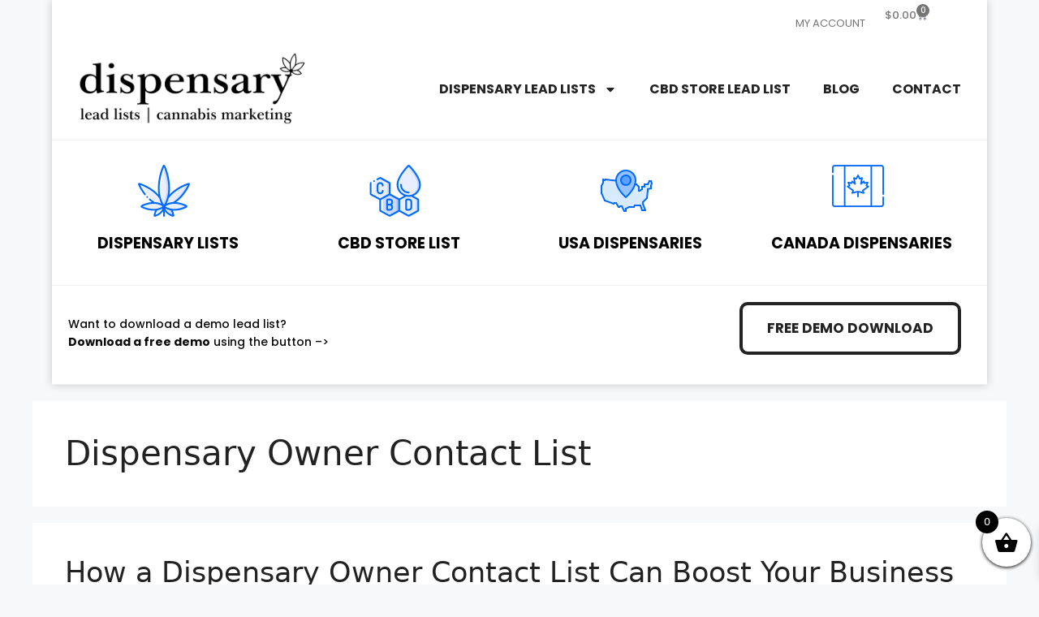

--- FILE ---
content_type: text/css
request_url: https://dispensarieslists.com/wp-content/uploads/elementor/css/post-105.css?ver=1768907249
body_size: 1779
content:
.elementor-105 .elementor-element.elementor-element-27d9960:not(.elementor-motion-effects-element-type-background), .elementor-105 .elementor-element.elementor-element-27d9960 > .elementor-motion-effects-container > .elementor-motion-effects-layer{background-color:#FFFFFF;}.elementor-105 .elementor-element.elementor-element-27d9960{transition:background 0.3s, border 0.3s, border-radius 0.3s, box-shadow 0.3s;}.elementor-105 .elementor-element.elementor-element-27d9960 > .elementor-background-overlay{transition:background 0.3s, border-radius 0.3s, opacity 0.3s;}.elementor-bc-flex-widget .elementor-105 .elementor-element.elementor-element-10eb4d7.elementor-column .elementor-widget-wrap{align-items:center;}.elementor-105 .elementor-element.elementor-element-10eb4d7.elementor-column.elementor-element[data-element_type="column"] > .elementor-widget-wrap.elementor-element-populated{align-content:center;align-items:center;}.elementor-105 .elementor-element.elementor-element-10eb4d7.elementor-column > .elementor-widget-wrap{justify-content:flex-end;}.elementor-105 .elementor-element.elementor-element-10eb4d7 > .elementor-element-populated{margin:0px 0px 0px 0px;--e-column-margin-right:0px;--e-column-margin-left:0px;padding:0px 0px 0px 0px;}.elementor-widget-heading .elementor-heading-title{font-family:var( --e-global-typography-primary-font-family ), Sans-serif;font-weight:var( --e-global-typography-primary-font-weight );color:var( --e-global-color-primary );}.elementor-105 .elementor-element.elementor-element-820b862{width:auto;max-width:auto;}.elementor-105 .elementor-element.elementor-element-820b862 .elementor-heading-title{font-family:"Poppins", Sans-serif;font-size:13px;font-weight:400;color:#757575;}.elementor-widget-woocommerce-menu-cart .elementor-menu-cart__toggle .elementor-button{font-family:var( --e-global-typography-primary-font-family ), Sans-serif;font-weight:var( --e-global-typography-primary-font-weight );}.elementor-widget-woocommerce-menu-cart .elementor-menu-cart__product-name a{font-family:var( --e-global-typography-primary-font-family ), Sans-serif;font-weight:var( --e-global-typography-primary-font-weight );}.elementor-widget-woocommerce-menu-cart .elementor-menu-cart__product-price{font-family:var( --e-global-typography-primary-font-family ), Sans-serif;font-weight:var( --e-global-typography-primary-font-weight );}.elementor-widget-woocommerce-menu-cart .elementor-menu-cart__footer-buttons .elementor-button{font-family:var( --e-global-typography-primary-font-family ), Sans-serif;font-weight:var( --e-global-typography-primary-font-weight );}.elementor-widget-woocommerce-menu-cart .elementor-menu-cart__footer-buttons a.elementor-button--view-cart{font-family:var( --e-global-typography-primary-font-family ), Sans-serif;font-weight:var( --e-global-typography-primary-font-weight );}.elementor-widget-woocommerce-menu-cart .elementor-menu-cart__footer-buttons a.elementor-button--checkout{font-family:var( --e-global-typography-primary-font-family ), Sans-serif;font-weight:var( --e-global-typography-primary-font-weight );}.elementor-widget-woocommerce-menu-cart .woocommerce-mini-cart__empty-message{font-family:var( --e-global-typography-primary-font-family ), Sans-serif;font-weight:var( --e-global-typography-primary-font-weight );}.elementor-105 .elementor-element.elementor-element-ac99a2b{width:auto;max-width:auto;margin:0px 50px calc(var(--kit-widget-spacing, 0px) + 0px) 0px;--divider-style:solid;--subtotal-divider-style:solid;--elementor-remove-from-cart-button:none;--remove-from-cart-button:block;--toggle-button-text-color:#757575;--toggle-button-border-width:0px;--items-indicator-background-color:#757575;--cart-border-style:none;--cart-footer-layout:1fr 1fr;--products-max-height-sidecart:calc(100vh - 240px);--products-max-height-minicart:calc(100vh - 385px);}.elementor-105 .elementor-element.elementor-element-ac99a2b .elementor-menu-cart__toggle .elementor-button{font-family:"Poppins", Sans-serif;font-size:13px;font-weight:500;}.elementor-105 .elementor-element.elementor-element-ac99a2b .widget_shopping_cart_content{--subtotal-divider-left-width:0;--subtotal-divider-right-width:0;}.elementor-105 .elementor-element.elementor-element-7ff4829{border-style:solid;border-width:0px 0px 1px 0px;border-color:var( --e-global-color-04832d9 );transition:background 0.3s, border 0.3s, border-radius 0.3s, box-shadow 0.3s;padding:0px 0px 10px 0px;}.elementor-105 .elementor-element.elementor-element-7ff4829 > .elementor-background-overlay{transition:background 0.3s, border-radius 0.3s, opacity 0.3s;}.elementor-105 .elementor-element.elementor-element-53b39a5 > .elementor-element-populated{padding:0px 0px 0px 0px;}.elementor-widget-image .widget-image-caption{color:var( --e-global-color-text );font-family:var( --e-global-typography-text-font-family ), Sans-serif;font-weight:var( --e-global-typography-text-font-weight );}.elementor-105 .elementor-element.elementor-element-7871d94{text-align:center;}.elementor-105 .elementor-element.elementor-element-7871d94 img{width:100%;}.elementor-bc-flex-widget .elementor-105 .elementor-element.elementor-element-51cd52f.elementor-column .elementor-widget-wrap{align-items:center;}.elementor-105 .elementor-element.elementor-element-51cd52f.elementor-column.elementor-element[data-element_type="column"] > .elementor-widget-wrap.elementor-element-populated{align-content:center;align-items:center;}.elementor-105 .elementor-element.elementor-element-51cd52f > .elementor-element-populated{margin:0px 0px 0px 0px;--e-column-margin-right:0px;--e-column-margin-left:0px;padding:0px 0px 0px 0px;}.elementor-widget-nav-menu .elementor-nav-menu .elementor-item{font-family:var( --e-global-typography-primary-font-family ), Sans-serif;font-weight:var( --e-global-typography-primary-font-weight );}.elementor-widget-nav-menu .elementor-nav-menu--main .elementor-item{color:var( --e-global-color-text );fill:var( --e-global-color-text );}.elementor-widget-nav-menu .elementor-nav-menu--main .elementor-item:hover,
					.elementor-widget-nav-menu .elementor-nav-menu--main .elementor-item.elementor-item-active,
					.elementor-widget-nav-menu .elementor-nav-menu--main .elementor-item.highlighted,
					.elementor-widget-nav-menu .elementor-nav-menu--main .elementor-item:focus{color:var( --e-global-color-accent );fill:var( --e-global-color-accent );}.elementor-widget-nav-menu .elementor-nav-menu--main:not(.e--pointer-framed) .elementor-item:before,
					.elementor-widget-nav-menu .elementor-nav-menu--main:not(.e--pointer-framed) .elementor-item:after{background-color:var( --e-global-color-accent );}.elementor-widget-nav-menu .e--pointer-framed .elementor-item:before,
					.elementor-widget-nav-menu .e--pointer-framed .elementor-item:after{border-color:var( --e-global-color-accent );}.elementor-widget-nav-menu{--e-nav-menu-divider-color:var( --e-global-color-text );}.elementor-widget-nav-menu .elementor-nav-menu--dropdown .elementor-item, .elementor-widget-nav-menu .elementor-nav-menu--dropdown  .elementor-sub-item{font-family:var( --e-global-typography-accent-font-family ), Sans-serif;font-weight:var( --e-global-typography-accent-font-weight );}.elementor-105 .elementor-element.elementor-element-5f7048e .elementor-menu-toggle{margin:0 auto;}.elementor-105 .elementor-element.elementor-element-5f7048e .elementor-nav-menu .elementor-item{font-family:"Poppins", Sans-serif;font-size:16px;font-weight:700;}.elementor-105 .elementor-element.elementor-element-5f7048e .elementor-nav-menu--main .elementor-item{color:var( --e-global-color-primary );fill:var( --e-global-color-primary );}.elementor-105 .elementor-element.elementor-element-5f7048e .elementor-nav-menu--main .elementor-item:hover,
					.elementor-105 .elementor-element.elementor-element-5f7048e .elementor-nav-menu--main .elementor-item.elementor-item-active,
					.elementor-105 .elementor-element.elementor-element-5f7048e .elementor-nav-menu--main .elementor-item.highlighted,
					.elementor-105 .elementor-element.elementor-element-5f7048e .elementor-nav-menu--main .elementor-item:focus{color:var( --e-global-color-primary );fill:var( --e-global-color-primary );}.elementor-105 .elementor-element.elementor-element-5f7048e .elementor-nav-menu--main .elementor-item.elementor-item-active{color:var( --e-global-color-primary );}.elementor-105 .elementor-element.elementor-element-5f7048e .e--pointer-framed .elementor-item:before{border-width:0px;}.elementor-105 .elementor-element.elementor-element-5f7048e .e--pointer-framed.e--animation-draw .elementor-item:before{border-width:0 0 0px 0px;}.elementor-105 .elementor-element.elementor-element-5f7048e .e--pointer-framed.e--animation-draw .elementor-item:after{border-width:0px 0px 0 0;}.elementor-105 .elementor-element.elementor-element-5f7048e .e--pointer-framed.e--animation-corners .elementor-item:before{border-width:0px 0 0 0px;}.elementor-105 .elementor-element.elementor-element-5f7048e .e--pointer-framed.e--animation-corners .elementor-item:after{border-width:0 0px 0px 0;}.elementor-105 .elementor-element.elementor-element-5f7048e .e--pointer-underline .elementor-item:after,
					 .elementor-105 .elementor-element.elementor-element-5f7048e .e--pointer-overline .elementor-item:before,
					 .elementor-105 .elementor-element.elementor-element-5f7048e .e--pointer-double-line .elementor-item:before,
					 .elementor-105 .elementor-element.elementor-element-5f7048e .e--pointer-double-line .elementor-item:after{height:0px;}.elementor-105 .elementor-element.elementor-element-5f7048e .elementor-nav-menu--dropdown a, .elementor-105 .elementor-element.elementor-element-5f7048e .elementor-menu-toggle{color:var( --e-global-color-primary );fill:var( --e-global-color-primary );}.elementor-105 .elementor-element.elementor-element-5f7048e .elementor-nav-menu--dropdown a:hover,
					.elementor-105 .elementor-element.elementor-element-5f7048e .elementor-nav-menu--dropdown a:focus,
					.elementor-105 .elementor-element.elementor-element-5f7048e .elementor-nav-menu--dropdown a.elementor-item-active,
					.elementor-105 .elementor-element.elementor-element-5f7048e .elementor-nav-menu--dropdown a.highlighted,
					.elementor-105 .elementor-element.elementor-element-5f7048e .elementor-menu-toggle:hover,
					.elementor-105 .elementor-element.elementor-element-5f7048e .elementor-menu-toggle:focus{color:var( --e-global-color-primary );}.elementor-105 .elementor-element.elementor-element-5f7048e .elementor-nav-menu--dropdown a:hover,
					.elementor-105 .elementor-element.elementor-element-5f7048e .elementor-nav-menu--dropdown a:focus,
					.elementor-105 .elementor-element.elementor-element-5f7048e .elementor-nav-menu--dropdown a.elementor-item-active,
					.elementor-105 .elementor-element.elementor-element-5f7048e .elementor-nav-menu--dropdown a.highlighted{background-color:var( --e-global-color-04832d9 );}.elementor-105 .elementor-element.elementor-element-5f7048e .elementor-nav-menu--dropdown a.elementor-item-active{color:var( --e-global-color-primary );}.elementor-105 .elementor-element.elementor-element-5f7048e .elementor-nav-menu--dropdown .elementor-item, .elementor-105 .elementor-element.elementor-element-5f7048e .elementor-nav-menu--dropdown  .elementor-sub-item{font-family:"Poppins", Sans-serif;font-size:16px;font-weight:500;text-transform:uppercase;}.elementor-105 .elementor-element.elementor-element-5f7048e .elementor-nav-menu--dropdown{border-radius:10px 10px 10px 10px;}.elementor-105 .elementor-element.elementor-element-5f7048e .elementor-nav-menu--dropdown li:first-child a{border-top-left-radius:10px;border-top-right-radius:10px;}.elementor-105 .elementor-element.elementor-element-5f7048e .elementor-nav-menu--dropdown li:last-child a{border-bottom-right-radius:10px;border-bottom-left-radius:10px;}.elementor-105 .elementor-element.elementor-element-5f7048e .elementor-nav-menu--main .elementor-nav-menu--dropdown, .elementor-105 .elementor-element.elementor-element-5f7048e .elementor-nav-menu__container.elementor-nav-menu--dropdown{box-shadow:0px 0px 10px 0px rgba(0,0,0,0.5);}.elementor-105 .elementor-element.elementor-element-5f7048e .elementor-nav-menu--dropdown a{padding-top:10px;padding-bottom:10px;}.elementor-105 .elementor-element.elementor-element-f1032a8{border-style:solid;border-color:var( --e-global-color-04832d9 );}.elementor-105 .elementor-element.elementor-element-6eb04bd{text-align:center;}.elementor-105 .elementor-element.elementor-element-6eb04bd img{width:50%;}.elementor-105 .elementor-element.elementor-element-57705d7 .elementor-menu-toggle{margin-left:auto;background-color:#02010100;}.elementor-105 .elementor-element.elementor-element-57705d7 .elementor-nav-menu .elementor-item{font-family:"Poppins", Sans-serif;font-size:16px;font-weight:700;}.elementor-105 .elementor-element.elementor-element-57705d7 .elementor-nav-menu--main .elementor-item{color:var( --e-global-color-primary );fill:var( --e-global-color-primary );}.elementor-105 .elementor-element.elementor-element-57705d7 .elementor-nav-menu--main .elementor-item:hover,
					.elementor-105 .elementor-element.elementor-element-57705d7 .elementor-nav-menu--main .elementor-item.elementor-item-active,
					.elementor-105 .elementor-element.elementor-element-57705d7 .elementor-nav-menu--main .elementor-item.highlighted,
					.elementor-105 .elementor-element.elementor-element-57705d7 .elementor-nav-menu--main .elementor-item:focus{color:var( --e-global-color-primary );fill:var( --e-global-color-primary );}.elementor-105 .elementor-element.elementor-element-57705d7 .elementor-nav-menu--main .elementor-item.elementor-item-active{color:var( --e-global-color-primary );}.elementor-105 .elementor-element.elementor-element-57705d7 .e--pointer-framed .elementor-item:before{border-width:0px;}.elementor-105 .elementor-element.elementor-element-57705d7 .e--pointer-framed.e--animation-draw .elementor-item:before{border-width:0 0 0px 0px;}.elementor-105 .elementor-element.elementor-element-57705d7 .e--pointer-framed.e--animation-draw .elementor-item:after{border-width:0px 0px 0 0;}.elementor-105 .elementor-element.elementor-element-57705d7 .e--pointer-framed.e--animation-corners .elementor-item:before{border-width:0px 0 0 0px;}.elementor-105 .elementor-element.elementor-element-57705d7 .e--pointer-framed.e--animation-corners .elementor-item:after{border-width:0 0px 0px 0;}.elementor-105 .elementor-element.elementor-element-57705d7 .e--pointer-underline .elementor-item:after,
					 .elementor-105 .elementor-element.elementor-element-57705d7 .e--pointer-overline .elementor-item:before,
					 .elementor-105 .elementor-element.elementor-element-57705d7 .e--pointer-double-line .elementor-item:before,
					 .elementor-105 .elementor-element.elementor-element-57705d7 .e--pointer-double-line .elementor-item:after{height:0px;}.elementor-105 .elementor-element.elementor-element-23fdb41:not(.elementor-motion-effects-element-type-background), .elementor-105 .elementor-element.elementor-element-23fdb41 > .elementor-motion-effects-container > .elementor-motion-effects-layer{background-color:#FFFFFF;}.elementor-105 .elementor-element.elementor-element-23fdb41{border-style:solid;border-width:0px 0px 1px 0px;border-color:var( --e-global-color-04832d9 );transition:background 0.3s, border 0.3s, border-radius 0.3s, box-shadow 0.3s;padding:10px 0px 0px 0px;}.elementor-105 .elementor-element.elementor-element-23fdb41 > .elementor-background-overlay{transition:background 0.3s, border-radius 0.3s, opacity 0.3s;}.elementor-105 .elementor-element.elementor-element-80fd697 > .elementor-element-populated{padding:0px 0px 0px 0px;}.elementor-bc-flex-widget .elementor-105 .elementor-element.elementor-element-677e832.elementor-column .elementor-widget-wrap{align-items:center;}.elementor-105 .elementor-element.elementor-element-677e832.elementor-column.elementor-element[data-element_type="column"] > .elementor-widget-wrap.elementor-element-populated{align-content:center;align-items:center;}.elementor-widget-image-box .elementor-image-box-title{font-family:var( --e-global-typography-primary-font-family ), Sans-serif;font-weight:var( --e-global-typography-primary-font-weight );color:var( --e-global-color-primary );}.elementor-widget-image-box:has(:hover) .elementor-image-box-title,
					 .elementor-widget-image-box:has(:focus) .elementor-image-box-title{color:var( --e-global-color-primary );}.elementor-widget-image-box .elementor-image-box-description{font-family:var( --e-global-typography-text-font-family ), Sans-serif;font-weight:var( --e-global-typography-text-font-weight );color:var( --e-global-color-text );}.elementor-105 .elementor-element.elementor-element-72583fa{padding:10px 10px 10px 10px;}.elementor-105 .elementor-element.elementor-element-72583fa:hover{border-radius:10px 10px 10px 10px;box-shadow:0px 0px 10px 0px rgba(0,0,0,0.5);}.elementor-105 .elementor-element.elementor-element-72583fa.elementor-position-right .elementor-image-box-img{margin-left:15px;}.elementor-105 .elementor-element.elementor-element-72583fa.elementor-position-left .elementor-image-box-img{margin-right:15px;}.elementor-105 .elementor-element.elementor-element-72583fa.elementor-position-top .elementor-image-box-img{margin-bottom:15px;}.elementor-105 .elementor-element.elementor-element-72583fa .elementor-image-box-wrapper .elementor-image-box-img{width:30%;}.elementor-105 .elementor-element.elementor-element-72583fa .elementor-image-box-img img{transition-duration:0.3s;}.elementor-105 .elementor-element.elementor-element-72583fa .elementor-image-box-title{font-family:"Poppins", Sans-serif;font-size:19px;font-weight:700;color:#000000;}.elementor-105 .elementor-element.elementor-element-bfb9f3f{padding:10px 10px 10px 10px;}.elementor-105 .elementor-element.elementor-element-bfb9f3f:hover{border-radius:10px 10px 10px 10px;box-shadow:0px 0px 10px 0px rgba(0,0,0,0.5);}.elementor-105 .elementor-element.elementor-element-bfb9f3f.elementor-position-right .elementor-image-box-img{margin-left:15px;}.elementor-105 .elementor-element.elementor-element-bfb9f3f.elementor-position-left .elementor-image-box-img{margin-right:15px;}.elementor-105 .elementor-element.elementor-element-bfb9f3f.elementor-position-top .elementor-image-box-img{margin-bottom:15px;}.elementor-105 .elementor-element.elementor-element-bfb9f3f .elementor-image-box-wrapper .elementor-image-box-img{width:30%;}.elementor-105 .elementor-element.elementor-element-bfb9f3f .elementor-image-box-img img{transition-duration:0.3s;}.elementor-105 .elementor-element.elementor-element-bfb9f3f .elementor-image-box-title{font-family:"Poppins", Sans-serif;font-size:19px;font-weight:700;color:#000000;}.elementor-105 .elementor-element.elementor-element-2051d06{padding:10px 10px 10px 10px;}.elementor-105 .elementor-element.elementor-element-2051d06:hover{border-radius:10px 10px 10px 10px;box-shadow:0px 0px 10px 0px rgba(0,0,0,0.5);}.elementor-105 .elementor-element.elementor-element-2051d06.elementor-position-right .elementor-image-box-img{margin-left:15px;}.elementor-105 .elementor-element.elementor-element-2051d06.elementor-position-left .elementor-image-box-img{margin-right:15px;}.elementor-105 .elementor-element.elementor-element-2051d06.elementor-position-top .elementor-image-box-img{margin-bottom:15px;}.elementor-105 .elementor-element.elementor-element-2051d06 .elementor-image-box-wrapper .elementor-image-box-img{width:30%;}.elementor-105 .elementor-element.elementor-element-2051d06 .elementor-image-box-img img{transition-duration:0.3s;}.elementor-105 .elementor-element.elementor-element-2051d06 .elementor-image-box-title{font-family:"Poppins", Sans-serif;font-size:19px;font-weight:700;color:#000000;}.elementor-105 .elementor-element.elementor-element-a1bf4a4{padding:10px 10px 10px 10px;}.elementor-105 .elementor-element.elementor-element-a1bf4a4:hover{border-radius:10px 10px 10px 10px;box-shadow:0px 0px 10px 0px rgba(0,0,0,0.5);}.elementor-105 .elementor-element.elementor-element-a1bf4a4.elementor-position-right .elementor-image-box-img{margin-left:15px;}.elementor-105 .elementor-element.elementor-element-a1bf4a4.elementor-position-left .elementor-image-box-img{margin-right:15px;}.elementor-105 .elementor-element.elementor-element-a1bf4a4.elementor-position-top .elementor-image-box-img{margin-bottom:15px;}.elementor-105 .elementor-element.elementor-element-a1bf4a4 .elementor-image-box-wrapper .elementor-image-box-img{width:30%;}.elementor-105 .elementor-element.elementor-element-a1bf4a4 .elementor-image-box-img img{transition-duration:0.3s;}.elementor-105 .elementor-element.elementor-element-a1bf4a4 .elementor-image-box-title{font-family:"Poppins", Sans-serif;font-size:19px;font-weight:700;color:#000000;}.elementor-105 .elementor-element.elementor-element-33b31ff{border-style:solid;border-width:0px 0px 1px 0px;border-color:var( --e-global-color-04832d9 );margin-top:0px;margin-bottom:0px;}.elementor-widget-text-editor{font-family:var( --e-global-typography-text-font-family ), Sans-serif;font-weight:var( --e-global-typography-text-font-weight );color:var( --e-global-color-text );}.elementor-widget-text-editor.elementor-drop-cap-view-stacked .elementor-drop-cap{background-color:var( --e-global-color-primary );}.elementor-widget-text-editor.elementor-drop-cap-view-framed .elementor-drop-cap, .elementor-widget-text-editor.elementor-drop-cap-view-default .elementor-drop-cap{color:var( --e-global-color-primary );border-color:var( --e-global-color-primary );}.elementor-105 .elementor-element.elementor-element-03cee54{padding:16px 0px 0px 0px;font-family:"Poppins", Sans-serif;font-size:14px;font-weight:500;line-height:22px;color:#0A0A0A;}.elementor-widget-button .elementor-button{background-color:var( --e-global-color-accent );font-family:var( --e-global-typography-accent-font-family ), Sans-serif;font-weight:var( --e-global-typography-accent-font-weight );}.elementor-105 .elementor-element.elementor-element-d15b6d4 .elementor-button{background-color:#22332200;font-family:"Poppins", Sans-serif;font-size:17px;font-weight:700;fill:var( --e-global-color-primary );color:var( --e-global-color-primary );border-style:solid;border-width:4px 4px 4px 4px;border-color:var( --e-global-color-primary );border-radius:10px 10px 10px 10px;padding:20px 30px 20px 30px;}.elementor-105 .elementor-element.elementor-element-d15b6d4{margin:0px 0px calc(var(--kit-widget-spacing, 0px) + 0px) 0px;padding:0px 0px 0px 0px;}.elementor-105:not(.elementor-motion-effects-element-type-background), .elementor-105 > .elementor-motion-effects-container > .elementor-motion-effects-layer{background-color:#FFFFFF;}.elementor-theme-builder-content-area{height:400px;}.elementor-location-header:before, .elementor-location-footer:before{content:"";display:table;clear:both;}@media(max-width:767px){.elementor-105 .elementor-element.elementor-element-f1032a8{border-width:0px 0px 1px 0px;padding:0px 20px 0px 20px;}.elementor-105 .elementor-element.elementor-element-99c8000{width:50%;}.elementor-bc-flex-widget .elementor-105 .elementor-element.elementor-element-99c8000.elementor-column .elementor-widget-wrap{align-items:center;}.elementor-105 .elementor-element.elementor-element-99c8000.elementor-column.elementor-element[data-element_type="column"] > .elementor-widget-wrap.elementor-element-populated{align-content:center;align-items:center;}.elementor-105 .elementor-element.elementor-element-6eb04bd{text-align:center;}.elementor-105 .elementor-element.elementor-element-6eb04bd img{width:100%;}.elementor-105 .elementor-element.elementor-element-fda79fd{width:50%;}.elementor-bc-flex-widget .elementor-105 .elementor-element.elementor-element-fda79fd.elementor-column .elementor-widget-wrap{align-items:center;}.elementor-105 .elementor-element.elementor-element-fda79fd.elementor-column.elementor-element[data-element_type="column"] > .elementor-widget-wrap.elementor-element-populated{align-content:center;align-items:center;}.elementor-105 .elementor-element.elementor-element-72583fa .elementor-image-box-img{margin-bottom:15px;}.elementor-105 .elementor-element.elementor-element-bfb9f3f .elementor-image-box-img{margin-bottom:15px;}.elementor-105 .elementor-element.elementor-element-2051d06 .elementor-image-box-img{margin-bottom:15px;}.elementor-105 .elementor-element.elementor-element-a1bf4a4 .elementor-image-box-img{margin-bottom:15px;}.elementor-105 .elementor-element.elementor-element-d15b6d4 .elementor-button{font-size:17px;}}@media(min-width:768px){.elementor-105 .elementor-element.elementor-element-53b39a5{width:30%;}.elementor-105 .elementor-element.elementor-element-51cd52f{width:70%;}}